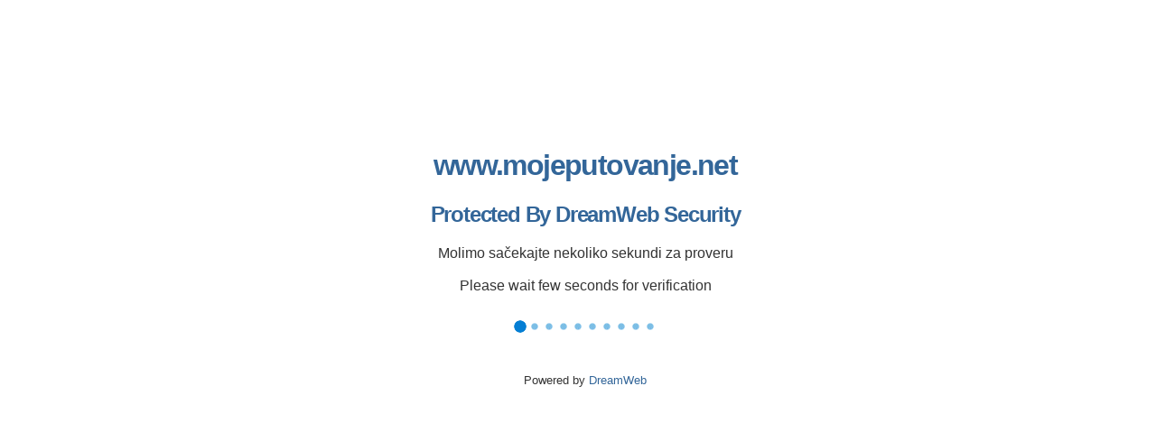

--- FILE ---
content_type: text/html
request_url: https://www.mojeputovanje.net/author/admin/
body_size: 12828
content:
<!DOCTYPE html>
<html>
<head>
<meta http-equiv="Content-Type" content="text/html; charset=utf-8" />
<meta http-equiv="Cache-control" content="no-cache">
<meta http-equiv="Pragma" content="no-cache">
<meta http-equiv="Expires" content="0">

<title>Anti-Bot</title>

<style>
body {
	font-family:"Trebuchet MS", Arial, Helvetica, sans-serif;
	color:#333;
}

.page {
    position: fixed;
    top: 20%;
    margin: 0 auto;
    width: 100%;
}

h1, h2 {
	letter-spacing:-0.05em;
	color:#369;
	text-align: center;
}

p {
	text-align: center;
}

.wrap {
	width: 100%;
	text-align:center;
	margin: 0 auto;
}

.box {
    width: 304px;
    font-size:21px;
    margin: 0 auto;
}

.wrap small {
	margin-top: 15px;
}

a {
	color: #369;
	text-decoration: none;
}

a:hover {
	color:#F90;
}

.btn {
	background-color: #2185d0;
	color: #fff;
	text-shadow: none;
	-moz-user-select: none;
	border: medium none;
	border-radius: 0.285714rem;
	cursor: pointer;
	display: inline-block;
	font-style: normal;
	font-weight: 700;
	line-height: 1em;
	margin: 0 0.25em 0 0;
	min-height: 1em;
	outline: 0 none;
	padding: 0.785714em 1.5em;
	text-align: center;
	text-decoration: none;
	text-shadow: none;
	text-transform: none;
	transition: opacity 0.1s ease 0s, background-color 0.1s ease 0s, color 0.1s ease 0s, box-shadow 0.1s ease 0s, background 0.1s ease 0s;
	vertical-align: baseline;
	margin-top: 20px;
}

.btn:hover {
	background-color: #1678c2;
	color: #fff;
	text-shadow: none;
	box-shadow: 0 0 0 0 rgba(34, 36, 38, 0.15) inset;
}

#pleaseconfirm
{
    display: none;
}
</style>


</head>

<body>

    <div class="page">
        <h1>www.mojeputovanje.net</h1>
        <h2>Protected By DreamWeb Security</h2>

        <div class="robotcheck">
            <p id="pleaseconfirm">Molimo Vas da potvrdite da niste robot<br><br>Please confirm you are not a robot</p>
            <div class="wrap">
                <div id="preloader">
                    <p>Molimo sačekajte nekoliko sekundi za proveru<br><br>Please wait few seconds for verification</p>
                    <img style="margin-top: 10px;" alt="Loading..." src="[data-uri]"/>
                </div>
                <p id="error-box" style="margin-top:10px; color:#fff; font-weight:bold; padding: 5px;"></p>

                <div class="box">
                    <form action="#" method="POST">
                        <div id="gcaptcha" data-sitekey="6Ld1DRcUAAAAAAaM728yiA8Ex8F-TwOXsPnPv0gy"></div>
                    </form>
                </div>
                <p></p>
                <small>Powered by <a href="http://www.dreamwebhosting.net">DreamWeb</a></small>
            </div>
            <script src="https://www.google.com/recaptcha/api.js?onload=onloadCallback&render=explicit" async defer></script>
        </div>
    </div>

<script type="text/javascript">
var grwidget,captchaVisible=!1,verified=!1;function letIn(){var e=new Date(Date.now()+7776e6).toUTCString();document.cookie="dwpreauth=w2sdfwe4r3a; expires="+e+"; path=/",verified=!0,document.location.reload()}function verifyCaptcha(e){e&&letIn()}function showCaptcha(){captchaVisible||verified||(grwidget=grecaptcha.render("gcaptcha",{sitekey:"6Ld1DRcUAAAAAAaM728yiA8Ex8F-TwOXsPnPv0gy",theme:"light",callback:verifyCaptcha}),captchaVisible=!0,document.getElementById("pleaseconfirm").style.display="block",document.getElementById("preloader").style.display="none")}var onloadCallback=function(){var e=2,a=setInterval((function(){(e-=1)<0&&(clearInterval(a),showCaptcha())}),1e3)};
</script>

</body>
</html>
